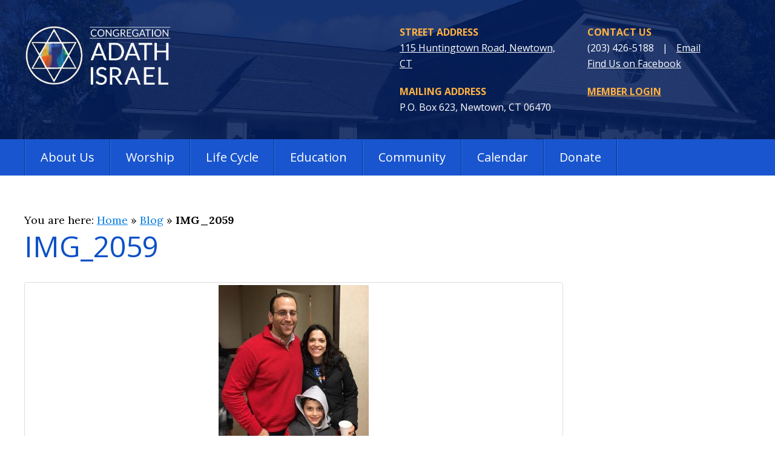

--- FILE ---
content_type: text/html; charset=UTF-8
request_url: https://www.congadathisrael.org/img_2059-2/
body_size: 59390
content:
<!DOCTYPE html>
<!--[if IEMobile 7 ]> <html dir="ltr" lang="en-US" xmlns:fb="https://www.facebook.com/2008/fbml" xmlns:addthis="https://www.addthis.com/help/api-spec"  prefix="og: https://ogp.me/ns#"class="no-js iem7"> <![endif]-->
<!--[if lt IE 7 ]> <html dir="ltr" lang="en-US" xmlns:fb="https://www.facebook.com/2008/fbml" xmlns:addthis="https://www.addthis.com/help/api-spec"  prefix="og: https://ogp.me/ns#" class="no-js ie6"> <![endif]-->
<!--[if IE 7 ]>    <html dir="ltr" lang="en-US" xmlns:fb="https://www.facebook.com/2008/fbml" xmlns:addthis="https://www.addthis.com/help/api-spec"  prefix="og: https://ogp.me/ns#" class="no-js ie7"> <![endif]-->
<!--[if IE 8 ]>    <html dir="ltr" lang="en-US" xmlns:fb="https://www.facebook.com/2008/fbml" xmlns:addthis="https://www.addthis.com/help/api-spec"  prefix="og: https://ogp.me/ns#" class="no-js ie8"> <![endif]-->
<!--[if (gte IE 9)|(gt IEMobile 7)|!(IEMobile)|!(IE)]><!--><html dir="ltr" lang="en-US" xmlns:fb="https://www.facebook.com/2008/fbml" xmlns:addthis="https://www.addthis.com/help/api-spec"  prefix="og: https://ogp.me/ns#" class="no-js"><!--<![endif]-->

<head>

    <meta charset="utf-8">
    
    <meta name="viewport" content="width=device-width, initial-scale=1.0">
    <meta name="description" content="">
    <meta name="author" content="">

	<!-- Open graph tags -->
        <meta property="og:title" content="IMG_2059" />
	<meta property="og:description" content="" />
    <meta property="og:url" content="https://www.congadathisrael.org/img_2059-2/" />
    <meta property="og:image:url" content="" />
    <meta property="og:image:type" content="image/jpeg" />
	<meta property="og:image:width" content="1500" />
	<meta property="og:image:height" content="788" />
    
	<!-- CSS -->
    <link type="text/css" href="https://www.congadathisrael.org/wp-content/themes/adathisrael/css/bootstrap.min.css" rel="stylesheet">
    <link type="text/css" href="https://www.congadathisrael.org/wp-content/themes/adathisrael/style.css" rel="stylesheet" media="screen">
    <link type="text/css" href="https://www.congadathisrael.org/wp-content/themes/adathisrael/navigation.css" rel="stylesheet" media="screen">

    <!-- HTML5 shim, for IE6-8 support of HTML5 elements -->
    <!--[if lt IE 9]><script src="http://html5shim.googlecode.com/svn/trunk/html5.js"></script><![endif]-->

    <!-- Favicon and touch icons -->
    <link rel="apple-touch-icon-precomposed" sizes="144x144" href="https://www.congadathisrael.org/wp-content/themes/adathisrael/icons/apple-touch-icon-144-precomposed.png">
    <link rel="apple-touch-icon-precomposed" sizes="114x114" href="https://www.congadathisrael.org/wp-content/themes/adathisrael/icons/apple-touch-icon-114-precomposed.png">
	<link rel="apple-touch-icon-precomposed" sizes="72x72" href="https://www.congadathisrael.org/wp-content/themes/adathisrael/icons/apple-touch-icon-72-precomposed.png">
	<link rel="apple-touch-icon-precomposed" href="https://www.congadathisrael.org/wp-content/themes/adathisrael/icons/apple-touch-icon-57-precomposed.png">
	<link rel="shortcut icon" href="https://www.congadathisrael.org/wp-content/themes/adathisrael/icons/favicon.png">
    
    <!-- Google Fonts -->
    <link href="https://fonts.googleapis.com/css?family=Lora:400,400i,700,700i|Open+Sans:300,300i,400,400i,600,600i,700,700i,800,800i" rel="stylesheet">
    
	<!-- Global site tag (gtag.js) - Google Analytics -->
	<script async src="https://www.googletagmanager.com/gtag/js?id=UA-124638369-1"></script>
	<script>
	  window.dataLayer = window.dataLayer || [];
	  function gtag(){dataLayer.push(arguments);}
	  gtag('js', new Date());

	  gtag('config', 'UA-124638369-1');
	</script>    
    
    <!-- Feeds -->
    <link rel="pingback" href="https://www.congadathisrael.org/xmlrpc.php" />
    <link rel="alternate" type="application/rss+xml" title="Congregation Adath Israel" href="https://www.congadathisrael.org/feed/" />
    <link rel="alternate" type="application/atom+xml" title="Congregation Adath Israel" href="https://www.congadathisrael.org/feed/atom/" />

	<!-- Wordpress head functions -->    
        	<style>img:is([sizes="auto" i], [sizes^="auto," i]) { contain-intrinsic-size: 3000px 1500px }</style>
	
		<!-- All in One SEO 4.9.0 - aioseo.com -->
		<title>IMG_2059 | Congregation Adath Israel</title>
	<meta name="robots" content="max-image-preview:large" />
	<meta name="author" content="Susan Rubin"/>
	<link rel="canonical" href="https://www.congadathisrael.org/img_2059-2/" />
	<meta name="generator" content="All in One SEO (AIOSEO) 4.9.0" />
		<meta property="og:locale" content="en_US" />
		<meta property="og:site_name" content="Congregation Adath Israel |" />
		<meta property="og:type" content="article" />
		<meta property="og:title" content="IMG_2059 | Congregation Adath Israel" />
		<meta property="og:url" content="https://www.congadathisrael.org/img_2059-2/" />
		<meta property="article:published_time" content="2018-08-14T00:37:59+00:00" />
		<meta property="article:modified_time" content="2018-08-14T00:37:59+00:00" />
		<meta name="twitter:card" content="summary" />
		<meta name="twitter:title" content="IMG_2059 | Congregation Adath Israel" />
		<script type="application/ld+json" class="aioseo-schema">
			{"@context":"https:\/\/schema.org","@graph":[{"@type":"BreadcrumbList","@id":"https:\/\/www.congadathisrael.org\/img_2059-2\/#breadcrumblist","itemListElement":[{"@type":"ListItem","@id":"https:\/\/www.congadathisrael.org#listItem","position":1,"name":"Home","item":"https:\/\/www.congadathisrael.org","nextItem":{"@type":"ListItem","@id":"https:\/\/www.congadathisrael.org\/img_2059-2\/#listItem","name":"IMG_2059"}},{"@type":"ListItem","@id":"https:\/\/www.congadathisrael.org\/img_2059-2\/#listItem","position":2,"name":"IMG_2059","previousItem":{"@type":"ListItem","@id":"https:\/\/www.congadathisrael.org#listItem","name":"Home"}}]},{"@type":"ItemPage","@id":"https:\/\/www.congadathisrael.org\/img_2059-2\/#itempage","url":"https:\/\/www.congadathisrael.org\/img_2059-2\/","name":"IMG_2059 | Congregation Adath Israel","inLanguage":"en-US","isPartOf":{"@id":"https:\/\/www.congadathisrael.org\/#website"},"breadcrumb":{"@id":"https:\/\/www.congadathisrael.org\/img_2059-2\/#breadcrumblist"},"author":{"@id":"https:\/\/www.congadathisrael.org\/author\/srubin\/#author"},"creator":{"@id":"https:\/\/www.congadathisrael.org\/author\/srubin\/#author"},"datePublished":"2018-08-13T20:37:59-04:00","dateModified":"2018-08-13T20:37:59-04:00"},{"@type":"Organization","@id":"https:\/\/www.congadathisrael.org\/#organization","name":"Congregation Adath Israel","url":"https:\/\/www.congadathisrael.org\/"},{"@type":"Person","@id":"https:\/\/www.congadathisrael.org\/author\/srubin\/#author","url":"https:\/\/www.congadathisrael.org\/author\/srubin\/","name":"Susan Rubin","image":{"@type":"ImageObject","@id":"https:\/\/www.congadathisrael.org\/img_2059-2\/#authorImage","url":"https:\/\/secure.gravatar.com\/avatar\/4b78acafe322ceeced1c63bfbbfe7215d9b66a24d239f66805264e79fecd6583?s=96&d=mm&r=g","width":96,"height":96,"caption":"Susan Rubin"}},{"@type":"WebSite","@id":"https:\/\/www.congadathisrael.org\/#website","url":"https:\/\/www.congadathisrael.org\/","name":"Congregation Adath Israel","inLanguage":"en-US","publisher":{"@id":"https:\/\/www.congadathisrael.org\/#organization"}}]}
		</script>
		<!-- All in One SEO -->

<link rel='dns-prefetch' href='//s7.addthis.com' />
<script type="text/javascript">
/* <![CDATA[ */
window._wpemojiSettings = {"baseUrl":"https:\/\/s.w.org\/images\/core\/emoji\/16.0.1\/72x72\/","ext":".png","svgUrl":"https:\/\/s.w.org\/images\/core\/emoji\/16.0.1\/svg\/","svgExt":".svg","source":{"concatemoji":"https:\/\/www.congadathisrael.org\/wp-includes\/js\/wp-emoji-release.min.js?ver=6.8.3"}};
/*! This file is auto-generated */
!function(s,n){var o,i,e;function c(e){try{var t={supportTests:e,timestamp:(new Date).valueOf()};sessionStorage.setItem(o,JSON.stringify(t))}catch(e){}}function p(e,t,n){e.clearRect(0,0,e.canvas.width,e.canvas.height),e.fillText(t,0,0);var t=new Uint32Array(e.getImageData(0,0,e.canvas.width,e.canvas.height).data),a=(e.clearRect(0,0,e.canvas.width,e.canvas.height),e.fillText(n,0,0),new Uint32Array(e.getImageData(0,0,e.canvas.width,e.canvas.height).data));return t.every(function(e,t){return e===a[t]})}function u(e,t){e.clearRect(0,0,e.canvas.width,e.canvas.height),e.fillText(t,0,0);for(var n=e.getImageData(16,16,1,1),a=0;a<n.data.length;a++)if(0!==n.data[a])return!1;return!0}function f(e,t,n,a){switch(t){case"flag":return n(e,"\ud83c\udff3\ufe0f\u200d\u26a7\ufe0f","\ud83c\udff3\ufe0f\u200b\u26a7\ufe0f")?!1:!n(e,"\ud83c\udde8\ud83c\uddf6","\ud83c\udde8\u200b\ud83c\uddf6")&&!n(e,"\ud83c\udff4\udb40\udc67\udb40\udc62\udb40\udc65\udb40\udc6e\udb40\udc67\udb40\udc7f","\ud83c\udff4\u200b\udb40\udc67\u200b\udb40\udc62\u200b\udb40\udc65\u200b\udb40\udc6e\u200b\udb40\udc67\u200b\udb40\udc7f");case"emoji":return!a(e,"\ud83e\udedf")}return!1}function g(e,t,n,a){var r="undefined"!=typeof WorkerGlobalScope&&self instanceof WorkerGlobalScope?new OffscreenCanvas(300,150):s.createElement("canvas"),o=r.getContext("2d",{willReadFrequently:!0}),i=(o.textBaseline="top",o.font="600 32px Arial",{});return e.forEach(function(e){i[e]=t(o,e,n,a)}),i}function t(e){var t=s.createElement("script");t.src=e,t.defer=!0,s.head.appendChild(t)}"undefined"!=typeof Promise&&(o="wpEmojiSettingsSupports",i=["flag","emoji"],n.supports={everything:!0,everythingExceptFlag:!0},e=new Promise(function(e){s.addEventListener("DOMContentLoaded",e,{once:!0})}),new Promise(function(t){var n=function(){try{var e=JSON.parse(sessionStorage.getItem(o));if("object"==typeof e&&"number"==typeof e.timestamp&&(new Date).valueOf()<e.timestamp+604800&&"object"==typeof e.supportTests)return e.supportTests}catch(e){}return null}();if(!n){if("undefined"!=typeof Worker&&"undefined"!=typeof OffscreenCanvas&&"undefined"!=typeof URL&&URL.createObjectURL&&"undefined"!=typeof Blob)try{var e="postMessage("+g.toString()+"("+[JSON.stringify(i),f.toString(),p.toString(),u.toString()].join(",")+"));",a=new Blob([e],{type:"text/javascript"}),r=new Worker(URL.createObjectURL(a),{name:"wpTestEmojiSupports"});return void(r.onmessage=function(e){c(n=e.data),r.terminate(),t(n)})}catch(e){}c(n=g(i,f,p,u))}t(n)}).then(function(e){for(var t in e)n.supports[t]=e[t],n.supports.everything=n.supports.everything&&n.supports[t],"flag"!==t&&(n.supports.everythingExceptFlag=n.supports.everythingExceptFlag&&n.supports[t]);n.supports.everythingExceptFlag=n.supports.everythingExceptFlag&&!n.supports.flag,n.DOMReady=!1,n.readyCallback=function(){n.DOMReady=!0}}).then(function(){return e}).then(function(){var e;n.supports.everything||(n.readyCallback(),(e=n.source||{}).concatemoji?t(e.concatemoji):e.wpemoji&&e.twemoji&&(t(e.twemoji),t(e.wpemoji)))}))}((window,document),window._wpemojiSettings);
/* ]]> */
</script>
<style id='wp-emoji-styles-inline-css' type='text/css'>

	img.wp-smiley, img.emoji {
		display: inline !important;
		border: none !important;
		box-shadow: none !important;
		height: 1em !important;
		width: 1em !important;
		margin: 0 0.07em !important;
		vertical-align: -0.1em !important;
		background: none !important;
		padding: 0 !important;
	}
</style>
<link rel='stylesheet' id='wp-block-library-css' href='https://www.congadathisrael.org/wp-includes/css/dist/block-library/style.min.css?ver=6.8.3' type='text/css' media='all' />
<style id='classic-theme-styles-inline-css' type='text/css'>
/*! This file is auto-generated */
.wp-block-button__link{color:#fff;background-color:#32373c;border-radius:9999px;box-shadow:none;text-decoration:none;padding:calc(.667em + 2px) calc(1.333em + 2px);font-size:1.125em}.wp-block-file__button{background:#32373c;color:#fff;text-decoration:none}
</style>
<link rel='stylesheet' id='aioseo/css/src/vue/standalone/blocks/table-of-contents/global.scss-css' href='https://www.congadathisrael.org/wp-content/plugins/all-in-one-seo-pack/dist/Lite/assets/css/table-of-contents/global.e90f6d47.css?ver=4.9.0' type='text/css' media='all' />
<link rel='stylesheet' id='wp-components-css' href='https://www.congadathisrael.org/wp-includes/css/dist/components/style.min.css?ver=6.8.3' type='text/css' media='all' />
<link rel='stylesheet' id='wp-preferences-css' href='https://www.congadathisrael.org/wp-includes/css/dist/preferences/style.min.css?ver=6.8.3' type='text/css' media='all' />
<link rel='stylesheet' id='wp-block-editor-css' href='https://www.congadathisrael.org/wp-includes/css/dist/block-editor/style.min.css?ver=6.8.3' type='text/css' media='all' />
<link rel='stylesheet' id='popup-maker-block-library-style-css' href='https://www.congadathisrael.org/wp-content/plugins/popup-maker/dist/packages/block-library-style.css?ver=dbea705cfafe089d65f1' type='text/css' media='all' />
<style id='global-styles-inline-css' type='text/css'>
:root{--wp--preset--aspect-ratio--square: 1;--wp--preset--aspect-ratio--4-3: 4/3;--wp--preset--aspect-ratio--3-4: 3/4;--wp--preset--aspect-ratio--3-2: 3/2;--wp--preset--aspect-ratio--2-3: 2/3;--wp--preset--aspect-ratio--16-9: 16/9;--wp--preset--aspect-ratio--9-16: 9/16;--wp--preset--color--black: #000000;--wp--preset--color--cyan-bluish-gray: #abb8c3;--wp--preset--color--white: #ffffff;--wp--preset--color--pale-pink: #f78da7;--wp--preset--color--vivid-red: #cf2e2e;--wp--preset--color--luminous-vivid-orange: #ff6900;--wp--preset--color--luminous-vivid-amber: #fcb900;--wp--preset--color--light-green-cyan: #7bdcb5;--wp--preset--color--vivid-green-cyan: #00d084;--wp--preset--color--pale-cyan-blue: #8ed1fc;--wp--preset--color--vivid-cyan-blue: #0693e3;--wp--preset--color--vivid-purple: #9b51e0;--wp--preset--gradient--vivid-cyan-blue-to-vivid-purple: linear-gradient(135deg,rgba(6,147,227,1) 0%,rgb(155,81,224) 100%);--wp--preset--gradient--light-green-cyan-to-vivid-green-cyan: linear-gradient(135deg,rgb(122,220,180) 0%,rgb(0,208,130) 100%);--wp--preset--gradient--luminous-vivid-amber-to-luminous-vivid-orange: linear-gradient(135deg,rgba(252,185,0,1) 0%,rgba(255,105,0,1) 100%);--wp--preset--gradient--luminous-vivid-orange-to-vivid-red: linear-gradient(135deg,rgba(255,105,0,1) 0%,rgb(207,46,46) 100%);--wp--preset--gradient--very-light-gray-to-cyan-bluish-gray: linear-gradient(135deg,rgb(238,238,238) 0%,rgb(169,184,195) 100%);--wp--preset--gradient--cool-to-warm-spectrum: linear-gradient(135deg,rgb(74,234,220) 0%,rgb(151,120,209) 20%,rgb(207,42,186) 40%,rgb(238,44,130) 60%,rgb(251,105,98) 80%,rgb(254,248,76) 100%);--wp--preset--gradient--blush-light-purple: linear-gradient(135deg,rgb(255,206,236) 0%,rgb(152,150,240) 100%);--wp--preset--gradient--blush-bordeaux: linear-gradient(135deg,rgb(254,205,165) 0%,rgb(254,45,45) 50%,rgb(107,0,62) 100%);--wp--preset--gradient--luminous-dusk: linear-gradient(135deg,rgb(255,203,112) 0%,rgb(199,81,192) 50%,rgb(65,88,208) 100%);--wp--preset--gradient--pale-ocean: linear-gradient(135deg,rgb(255,245,203) 0%,rgb(182,227,212) 50%,rgb(51,167,181) 100%);--wp--preset--gradient--electric-grass: linear-gradient(135deg,rgb(202,248,128) 0%,rgb(113,206,126) 100%);--wp--preset--gradient--midnight: linear-gradient(135deg,rgb(2,3,129) 0%,rgb(40,116,252) 100%);--wp--preset--font-size--small: 13px;--wp--preset--font-size--medium: 20px;--wp--preset--font-size--large: 36px;--wp--preset--font-size--x-large: 42px;--wp--preset--spacing--20: 0.44rem;--wp--preset--spacing--30: 0.67rem;--wp--preset--spacing--40: 1rem;--wp--preset--spacing--50: 1.5rem;--wp--preset--spacing--60: 2.25rem;--wp--preset--spacing--70: 3.38rem;--wp--preset--spacing--80: 5.06rem;--wp--preset--shadow--natural: 6px 6px 9px rgba(0, 0, 0, 0.2);--wp--preset--shadow--deep: 12px 12px 50px rgba(0, 0, 0, 0.4);--wp--preset--shadow--sharp: 6px 6px 0px rgba(0, 0, 0, 0.2);--wp--preset--shadow--outlined: 6px 6px 0px -3px rgba(255, 255, 255, 1), 6px 6px rgba(0, 0, 0, 1);--wp--preset--shadow--crisp: 6px 6px 0px rgba(0, 0, 0, 1);}:where(.is-layout-flex){gap: 0.5em;}:where(.is-layout-grid){gap: 0.5em;}body .is-layout-flex{display: flex;}.is-layout-flex{flex-wrap: wrap;align-items: center;}.is-layout-flex > :is(*, div){margin: 0;}body .is-layout-grid{display: grid;}.is-layout-grid > :is(*, div){margin: 0;}:where(.wp-block-columns.is-layout-flex){gap: 2em;}:where(.wp-block-columns.is-layout-grid){gap: 2em;}:where(.wp-block-post-template.is-layout-flex){gap: 1.25em;}:where(.wp-block-post-template.is-layout-grid){gap: 1.25em;}.has-black-color{color: var(--wp--preset--color--black) !important;}.has-cyan-bluish-gray-color{color: var(--wp--preset--color--cyan-bluish-gray) !important;}.has-white-color{color: var(--wp--preset--color--white) !important;}.has-pale-pink-color{color: var(--wp--preset--color--pale-pink) !important;}.has-vivid-red-color{color: var(--wp--preset--color--vivid-red) !important;}.has-luminous-vivid-orange-color{color: var(--wp--preset--color--luminous-vivid-orange) !important;}.has-luminous-vivid-amber-color{color: var(--wp--preset--color--luminous-vivid-amber) !important;}.has-light-green-cyan-color{color: var(--wp--preset--color--light-green-cyan) !important;}.has-vivid-green-cyan-color{color: var(--wp--preset--color--vivid-green-cyan) !important;}.has-pale-cyan-blue-color{color: var(--wp--preset--color--pale-cyan-blue) !important;}.has-vivid-cyan-blue-color{color: var(--wp--preset--color--vivid-cyan-blue) !important;}.has-vivid-purple-color{color: var(--wp--preset--color--vivid-purple) !important;}.has-black-background-color{background-color: var(--wp--preset--color--black) !important;}.has-cyan-bluish-gray-background-color{background-color: var(--wp--preset--color--cyan-bluish-gray) !important;}.has-white-background-color{background-color: var(--wp--preset--color--white) !important;}.has-pale-pink-background-color{background-color: var(--wp--preset--color--pale-pink) !important;}.has-vivid-red-background-color{background-color: var(--wp--preset--color--vivid-red) !important;}.has-luminous-vivid-orange-background-color{background-color: var(--wp--preset--color--luminous-vivid-orange) !important;}.has-luminous-vivid-amber-background-color{background-color: var(--wp--preset--color--luminous-vivid-amber) !important;}.has-light-green-cyan-background-color{background-color: var(--wp--preset--color--light-green-cyan) !important;}.has-vivid-green-cyan-background-color{background-color: var(--wp--preset--color--vivid-green-cyan) !important;}.has-pale-cyan-blue-background-color{background-color: var(--wp--preset--color--pale-cyan-blue) !important;}.has-vivid-cyan-blue-background-color{background-color: var(--wp--preset--color--vivid-cyan-blue) !important;}.has-vivid-purple-background-color{background-color: var(--wp--preset--color--vivid-purple) !important;}.has-black-border-color{border-color: var(--wp--preset--color--black) !important;}.has-cyan-bluish-gray-border-color{border-color: var(--wp--preset--color--cyan-bluish-gray) !important;}.has-white-border-color{border-color: var(--wp--preset--color--white) !important;}.has-pale-pink-border-color{border-color: var(--wp--preset--color--pale-pink) !important;}.has-vivid-red-border-color{border-color: var(--wp--preset--color--vivid-red) !important;}.has-luminous-vivid-orange-border-color{border-color: var(--wp--preset--color--luminous-vivid-orange) !important;}.has-luminous-vivid-amber-border-color{border-color: var(--wp--preset--color--luminous-vivid-amber) !important;}.has-light-green-cyan-border-color{border-color: var(--wp--preset--color--light-green-cyan) !important;}.has-vivid-green-cyan-border-color{border-color: var(--wp--preset--color--vivid-green-cyan) !important;}.has-pale-cyan-blue-border-color{border-color: var(--wp--preset--color--pale-cyan-blue) !important;}.has-vivid-cyan-blue-border-color{border-color: var(--wp--preset--color--vivid-cyan-blue) !important;}.has-vivid-purple-border-color{border-color: var(--wp--preset--color--vivid-purple) !important;}.has-vivid-cyan-blue-to-vivid-purple-gradient-background{background: var(--wp--preset--gradient--vivid-cyan-blue-to-vivid-purple) !important;}.has-light-green-cyan-to-vivid-green-cyan-gradient-background{background: var(--wp--preset--gradient--light-green-cyan-to-vivid-green-cyan) !important;}.has-luminous-vivid-amber-to-luminous-vivid-orange-gradient-background{background: var(--wp--preset--gradient--luminous-vivid-amber-to-luminous-vivid-orange) !important;}.has-luminous-vivid-orange-to-vivid-red-gradient-background{background: var(--wp--preset--gradient--luminous-vivid-orange-to-vivid-red) !important;}.has-very-light-gray-to-cyan-bluish-gray-gradient-background{background: var(--wp--preset--gradient--very-light-gray-to-cyan-bluish-gray) !important;}.has-cool-to-warm-spectrum-gradient-background{background: var(--wp--preset--gradient--cool-to-warm-spectrum) !important;}.has-blush-light-purple-gradient-background{background: var(--wp--preset--gradient--blush-light-purple) !important;}.has-blush-bordeaux-gradient-background{background: var(--wp--preset--gradient--blush-bordeaux) !important;}.has-luminous-dusk-gradient-background{background: var(--wp--preset--gradient--luminous-dusk) !important;}.has-pale-ocean-gradient-background{background: var(--wp--preset--gradient--pale-ocean) !important;}.has-electric-grass-gradient-background{background: var(--wp--preset--gradient--electric-grass) !important;}.has-midnight-gradient-background{background: var(--wp--preset--gradient--midnight) !important;}.has-small-font-size{font-size: var(--wp--preset--font-size--small) !important;}.has-medium-font-size{font-size: var(--wp--preset--font-size--medium) !important;}.has-large-font-size{font-size: var(--wp--preset--font-size--large) !important;}.has-x-large-font-size{font-size: var(--wp--preset--font-size--x-large) !important;}
:where(.wp-block-post-template.is-layout-flex){gap: 1.25em;}:where(.wp-block-post-template.is-layout-grid){gap: 1.25em;}
:where(.wp-block-columns.is-layout-flex){gap: 2em;}:where(.wp-block-columns.is-layout-grid){gap: 2em;}
:root :where(.wp-block-pullquote){font-size: 1.5em;line-height: 1.6;}
</style>
<link rel='stylesheet' id='events-manager-css' href='https://www.congadathisrael.org/wp-content/plugins/events-manager/includes/css/events-manager.min.css?ver=7.2.2.1' type='text/css' media='all' />
<link rel='stylesheet' id='rs-plugin-settings-css' href='https://www.congadathisrael.org/wp-content/plugins/revslider/public/assets/css/settings.css?ver=5.4.7.1' type='text/css' media='all' />
<style id='rs-plugin-settings-inline-css' type='text/css'>
#rs-demo-id {}
</style>
<link rel='stylesheet' id='cff-css' href='https://www.congadathisrael.org/wp-content/plugins/custom-facebook-feed-pro/assets/css/cff-style.css?ver=4.1.1' type='text/css' media='all' />
<link rel='stylesheet' id='wp-members-css' href='https://www.congadathisrael.org/wp-content/plugins/wp-members/assets/css/forms/generic-no-float.min.css?ver=3.5.4.3' type='text/css' media='all' />
<link rel='stylesheet' id='fancybox-css' href='https://www.congadathisrael.org/wp-content/plugins/easy-fancybox/fancybox/1.5.4/jquery.fancybox.min.css?ver=6.8.3' type='text/css' media='screen' />
<style id='fancybox-inline-css' type='text/css'>
#fancybox-outer{background:#ffffff}#fancybox-content{background:#ffffff;border-color:#ffffff;color:#000000;}#fancybox-title,#fancybox-title-float-main{color:#fff}
</style>
<link rel='stylesheet' id='wp-pagenavi-css' href='https://www.congadathisrael.org/wp-content/plugins/wp-pagenavi/pagenavi-css.css?ver=2.70' type='text/css' media='all' />
<link rel='stylesheet' id='addthis_all_pages-css' href='https://www.congadathisrael.org/wp-content/plugins/addthis/frontend/build/addthis_wordpress_public.min.css?ver=6.8.3' type='text/css' media='all' />
<script type="text/javascript" src="https://www.congadathisrael.org/wp-includes/js/jquery/jquery.min.js?ver=3.7.1" id="jquery-core-js"></script>
<script type="text/javascript" src="https://www.congadathisrael.org/wp-includes/js/jquery/jquery-migrate.min.js?ver=3.4.1" id="jquery-migrate-js"></script>
<script type="text/javascript" src="https://www.congadathisrael.org/wp-includes/js/jquery/ui/core.min.js?ver=1.13.3" id="jquery-ui-core-js"></script>
<script type="text/javascript" src="https://www.congadathisrael.org/wp-includes/js/jquery/ui/mouse.min.js?ver=1.13.3" id="jquery-ui-mouse-js"></script>
<script type="text/javascript" src="https://www.congadathisrael.org/wp-includes/js/jquery/ui/sortable.min.js?ver=1.13.3" id="jquery-ui-sortable-js"></script>
<script type="text/javascript" src="https://www.congadathisrael.org/wp-includes/js/jquery/ui/datepicker.min.js?ver=1.13.3" id="jquery-ui-datepicker-js"></script>
<script type="text/javascript" id="jquery-ui-datepicker-js-after">
/* <![CDATA[ */
jQuery(function(jQuery){jQuery.datepicker.setDefaults({"closeText":"Close","currentText":"Today","monthNames":["January","February","March","April","May","June","July","August","September","October","November","December"],"monthNamesShort":["Jan","Feb","Mar","Apr","May","Jun","Jul","Aug","Sep","Oct","Nov","Dec"],"nextText":"Next","prevText":"Previous","dayNames":["Sunday","Monday","Tuesday","Wednesday","Thursday","Friday","Saturday"],"dayNamesShort":["Sun","Mon","Tue","Wed","Thu","Fri","Sat"],"dayNamesMin":["S","M","T","W","T","F","S"],"dateFormat":"MM d, yy","firstDay":0,"isRTL":false});});
/* ]]> */
</script>
<script type="text/javascript" src="https://www.congadathisrael.org/wp-includes/js/jquery/ui/resizable.min.js?ver=1.13.3" id="jquery-ui-resizable-js"></script>
<script type="text/javascript" src="https://www.congadathisrael.org/wp-includes/js/jquery/ui/draggable.min.js?ver=1.13.3" id="jquery-ui-draggable-js"></script>
<script type="text/javascript" src="https://www.congadathisrael.org/wp-includes/js/jquery/ui/controlgroup.min.js?ver=1.13.3" id="jquery-ui-controlgroup-js"></script>
<script type="text/javascript" src="https://www.congadathisrael.org/wp-includes/js/jquery/ui/checkboxradio.min.js?ver=1.13.3" id="jquery-ui-checkboxradio-js"></script>
<script type="text/javascript" src="https://www.congadathisrael.org/wp-includes/js/jquery/ui/button.min.js?ver=1.13.3" id="jquery-ui-button-js"></script>
<script type="text/javascript" src="https://www.congadathisrael.org/wp-includes/js/jquery/ui/dialog.min.js?ver=1.13.3" id="jquery-ui-dialog-js"></script>
<script type="text/javascript" id="events-manager-js-extra">
/* <![CDATA[ */
var EM = {"ajaxurl":"https:\/\/www.congadathisrael.org\/wp-admin\/admin-ajax.php","locationajaxurl":"https:\/\/www.congadathisrael.org\/wp-admin\/admin-ajax.php?action=locations_search","firstDay":"0","locale":"en","dateFormat":"yy-mm-dd","ui_css":"https:\/\/www.congadathisrael.org\/wp-content\/plugins\/events-manager\/includes\/css\/jquery-ui\/build.min.css","show24hours":"0","is_ssl":"1","autocomplete_limit":"10","calendar":{"breakpoints":{"small":560,"medium":908,"large":false}},"phone":"","datepicker":{"format":"m\/d\/Y"},"search":{"breakpoints":{"small":650,"medium":850,"full":false}},"url":"https:\/\/www.congadathisrael.org\/wp-content\/plugins\/events-manager","assets":{"input.em-uploader":{"js":{"em-uploader":{"url":"https:\/\/www.congadathisrael.org\/wp-content\/plugins\/events-manager\/includes\/js\/em-uploader.js?v=7.2.2.1","event":"em_uploader_ready"}}},".em-event-editor":{"js":{"event-editor":{"url":"https:\/\/www.congadathisrael.org\/wp-content\/plugins\/events-manager\/includes\/js\/events-manager-event-editor.js?v=7.2.2.1","event":"em_event_editor_ready"}},"css":{"event-editor":"https:\/\/www.congadathisrael.org\/wp-content\/plugins\/events-manager\/includes\/css\/events-manager-event-editor.min.css?v=7.2.2.1"}},".em-recurrence-sets, .em-timezone":{"js":{"luxon":{"url":"luxon\/luxon.js?v=7.2.2.1","event":"em_luxon_ready"}}},".em-booking-form, #em-booking-form, .em-booking-recurring, .em-event-booking-form":{"js":{"em-bookings":{"url":"https:\/\/www.congadathisrael.org\/wp-content\/plugins\/events-manager\/includes\/js\/bookingsform.js?v=7.2.2.1","event":"em_booking_form_js_loaded"}}},"#em-opt-archetypes":{"js":{"archetypes":"https:\/\/www.congadathisrael.org\/wp-content\/plugins\/events-manager\/includes\/js\/admin-archetype-editor.js?v=7.2.2.1","archetypes_ms":"https:\/\/www.congadathisrael.org\/wp-content\/plugins\/events-manager\/includes\/js\/admin-archetypes.js?v=7.2.2.1","qs":"qs\/qs.js?v=7.2.2.1"}}},"cached":"","bookingInProgress":"Please wait while the booking is being submitted.","tickets_save":"Save Ticket","bookingajaxurl":"https:\/\/www.congadathisrael.org\/wp-admin\/admin-ajax.php","bookings_export_save":"Export Bookings","bookings_settings_save":"Save Settings","booking_delete":"Are you sure you want to delete?","booking_offset":"30","bookings":{"submit_button":{"text":{"default":"RSVP Now","free":"RSVP Now","payment":"RSVP Now","processing":"Processing ..."}},"update_listener":""},"bb_full":"Sold Out","bb_book":"Book Now","bb_booking":"Booking...","bb_booked":"Booking Submitted","bb_error":"Booking Error. Try again?","bb_cancel":"Cancel","bb_canceling":"Canceling...","bb_cancelled":"Cancelled","bb_cancel_error":"Cancellation Error. Try again?","txt_search":"Search","txt_searching":"Searching...","txt_loading":"Loading..."};
/* ]]> */
</script>
<script type="text/javascript" src="https://www.congadathisrael.org/wp-content/plugins/events-manager/includes/js/events-manager.js?ver=7.2.2.1" id="events-manager-js"></script>
<script type="text/javascript" src="https://www.congadathisrael.org/wp-content/plugins/revslider/public/assets/js/jquery.themepunch.tools.min.js?ver=5.4.7.1" id="tp-tools-js"></script>
<script type="text/javascript" src="https://www.congadathisrael.org/wp-content/plugins/revslider/public/assets/js/jquery.themepunch.revolution.min.js?ver=5.4.7.1" id="revmin-js"></script>
<script type="text/javascript" src="https://s7.addthis.com/js/300/addthis_widget.js?ver=6.8.3#pubid=wp-515206ef355b2d0db469b1e91c7f48a9" id="addthis_widget-js"></script>
<link rel="https://api.w.org/" href="https://www.congadathisrael.org/wp-json/" /><link rel="alternate" title="JSON" type="application/json" href="https://www.congadathisrael.org/wp-json/wp/v2/media/863" /><link rel="EditURI" type="application/rsd+xml" title="RSD" href="https://www.congadathisrael.org/xmlrpc.php?rsd" />
<link rel='shortlink' href='https://www.congadathisrael.org/?p=863' />
<link rel="alternate" title="oEmbed (JSON)" type="application/json+oembed" href="https://www.congadathisrael.org/wp-json/oembed/1.0/embed?url=https%3A%2F%2Fwww.congadathisrael.org%2Fimg_2059-2%2F" />
<link rel="alternate" title="oEmbed (XML)" type="text/xml+oembed" href="https://www.congadathisrael.org/wp-json/oembed/1.0/embed?url=https%3A%2F%2Fwww.congadathisrael.org%2Fimg_2059-2%2F&#038;format=xml" />
<!-- Custom Facebook Feed JS vars -->
<script type="text/javascript">
var cffsiteurl = "https://www.congadathisrael.org/wp-content/plugins";
var cffajaxurl = "https://www.congadathisrael.org/wp-admin/admin-ajax.php";


var cfflinkhashtags = "false";
</script>
<meta name="generator" content="Powered by Slider Revolution 5.4.7.1 - responsive, Mobile-Friendly Slider Plugin for WordPress with comfortable drag and drop interface." />
<script data-cfasync="false" type="text/javascript">if (window.addthis_product === undefined) { window.addthis_product = "wpp"; } if (window.wp_product_version === undefined) { window.wp_product_version = "wpp-6.2.7"; } if (window.addthis_share === undefined) { window.addthis_share = {}; } if (window.addthis_config === undefined) { window.addthis_config = {"data_track_clickback":true,"ignore_server_config":true,"ui_atversion":300}; } if (window.addthis_layers === undefined) { window.addthis_layers = {}; } if (window.addthis_layers_tools === undefined) { window.addthis_layers_tools = [{"responsiveshare":{"numPreferredServices":3,"counts":"none","size":"32px","style":"responsive","shareCountThreshold":0,"elements":".addthis_inline_share_toolbox_o9sa,.at-above-post-page","id":"responsiveshare"}}]; } else { window.addthis_layers_tools.push({"responsiveshare":{"numPreferredServices":3,"counts":"none","size":"32px","style":"responsive","shareCountThreshold":0,"elements":".addthis_inline_share_toolbox_o9sa,.at-above-post-page","id":"responsiveshare"}});  } if (window.addthis_plugin_info === undefined) { window.addthis_plugin_info = {"info_status":"enabled","cms_name":"WordPress","plugin_name":"Share Buttons by AddThis","plugin_version":"6.2.7","plugin_mode":"WordPress","anonymous_profile_id":"wp-515206ef355b2d0db469b1e91c7f48a9","page_info":{"template":"posts","post_type":"attachment"},"sharing_enabled_on_post_via_metabox":false}; } 
                    (function() {
                      var first_load_interval_id = setInterval(function () {
                        if (typeof window.addthis !== 'undefined') {
                          window.clearInterval(first_load_interval_id);
                          if (typeof window.addthis_layers !== 'undefined' && Object.getOwnPropertyNames(window.addthis_layers).length > 0) {
                            window.addthis.layers(window.addthis_layers);
                          }
                          if (Array.isArray(window.addthis_layers_tools)) {
                            for (i = 0; i < window.addthis_layers_tools.length; i++) {
                              window.addthis.layers(window.addthis_layers_tools[i]);
                            }
                          }
                        }
                     },1000)
                    }());
                </script><script type="text/javascript">function setREVStartSize(e){									
						try{ e.c=jQuery(e.c);var i=jQuery(window).width(),t=9999,r=0,n=0,l=0,f=0,s=0,h=0;
							if(e.responsiveLevels&&(jQuery.each(e.responsiveLevels,function(e,f){f>i&&(t=r=f,l=e),i>f&&f>r&&(r=f,n=e)}),t>r&&(l=n)),f=e.gridheight[l]||e.gridheight[0]||e.gridheight,s=e.gridwidth[l]||e.gridwidth[0]||e.gridwidth,h=i/s,h=h>1?1:h,f=Math.round(h*f),"fullscreen"==e.sliderLayout){var u=(e.c.width(),jQuery(window).height());if(void 0!=e.fullScreenOffsetContainer){var c=e.fullScreenOffsetContainer.split(",");if (c) jQuery.each(c,function(e,i){u=jQuery(i).length>0?u-jQuery(i).outerHeight(!0):u}),e.fullScreenOffset.split("%").length>1&&void 0!=e.fullScreenOffset&&e.fullScreenOffset.length>0?u-=jQuery(window).height()*parseInt(e.fullScreenOffset,0)/100:void 0!=e.fullScreenOffset&&e.fullScreenOffset.length>0&&(u-=parseInt(e.fullScreenOffset,0))}f=u}else void 0!=e.minHeight&&f<e.minHeight&&(f=e.minHeight);e.c.closest(".rev_slider_wrapper").css({height:f})					
						}catch(d){console.log("Failure at Presize of Slider:"+d)}						
					};</script>

</head>

<body>

	<!-- Header -->
    <header class="wrap header">
    	<div class="container">
        	<div class="row">
		<!--	<div class="col-lg-3 col-lg-offset-0 col-md-3 col-md-offset-0 col-sm-6 col-sm-offset-3 col-xs-8 col-xs-offset-2">
					<a href="https://www.congadathisrael.org" title="Return to the homepage"><img class="img-responsive" alt="Congregation Adath Israel" src="https://www.congadathisrael.org/wp-content/themes/adathisrael/images/logo.png" /></a>
				</div>
		-->
		<div style="margin-top:20px;" class="col-lg-3 col-lg-offset-0 col-md-3 col-md-offset-0 col-sm-6 col-sm-offset-3 col-xs-8 col-xs-offset-2">
		  <a href="https://www.congadathisrael.org" title="Return to the homepage"><img class="img-responsive" alt="Congregation Adath Israel" src="https://www.congadathisrael.org/wp-content/themes/adathisrael/images/logo.png" /></a>
		</div>
		<div class="col-lg-6 col-lg-offset-3 col-md-6 col-md-offset-3 col-sm-12 col-sm-offset-0 col-xs-12 col-xs-offset-0">
		  <div class="row no-padding-both header-top">
		    <div class="col-lg-6 col-md-6 col-sm-12 col-xs-12">
		      <p><strong>Street Address</strong><br />
			<a href="https://www.congadathisrael.org/map-directions/">115 Huntingtown Road, Newtown, CT</a></p>
		      
		      <p><strong>Mailing Address</strong><br />
			P.O. Box 623, Newtown, CT 06470</p>
		    </div>
		    <div class="col-lg-6 col-md-6 col-sm-12 col-xs-12">
		      <p><strong>Contact Us</strong><br />
			(203) 426-5188 <span>|</span> <a href="mailto:office@congadathisrael.org">Email</a><br />
			<a href="https://www.facebook.com/congadathisraelnewtown" target="_blank">Find Us on Facebook</a></p>
		      
		      <p><strong><a href="https://www.congadathisrael.org/member-login/">Member Login</a></strong></p>
		    </div>
		  </div>
		</div>
            </div>
        </div>
    </header>

	<!-- Emergency Announcement -->
	
    <!-- Main menu -->
	<nav class="container-fluid main-nav">
    	<div class="container">
        	<div class="row">
                <div class="col-lg-12 col-md-12 col-sm-12 col-xs-12 navbar navbar-default">
                    <div class="navbar-header">
                        <button type="button" class="navbar-toggle collapsed" data-toggle="collapse" data-target="#navbar-collapse-1" aria-expanded="false">
                            <span class="sr-only">Toggle navigation</span>
                            <span class="icon-bar"></span>
                            <span class="icon-bar"></span>
                            <span class="icon-bar"></span>
                        </button>
                        <a class="navbar-brand" href="#">Main Menu</a>
                    </div>
                    
                    <div id="navbar-collapse-1" class="collapse navbar-collapse"><ul id="main-menu" class="nav navbar-nav"><li id="menu-item-89" class="menu-item menu-item-type-post_type menu-item-object-page menu-item-has-children menu-item-89"><a href="https://www.congadathisrael.org/about-us/">About Us</a>
<ul class="sub-menu">
	<li id="menu-item-90" class="menu-item menu-item-type-post_type menu-item-object-page menu-item-90"><a href="https://www.congadathisrael.org/about-us/our-mission/">Our Mission</a></li>
	<li id="menu-item-91" class="menu-item menu-item-type-post_type menu-item-object-page menu-item-91"><a href="https://www.congadathisrael.org/about-us/history/">History</a></li>
	<li id="menu-item-92" class="menu-item menu-item-type-post_type menu-item-object-page menu-item-92"><a href="https://www.congadathisrael.org/about-us/clergy-staff/">Clergy &#038; Staff</a></li>
	<li id="menu-item-93" class="menu-item menu-item-type-post_type menu-item-object-page menu-item-93"><a href="https://www.congadathisrael.org/about-us/leadership/">Leadership</a></li>
	<li id="menu-item-94" class="menu-item menu-item-type-post_type menu-item-object-page menu-item-94"><a href="https://www.congadathisrael.org/about-us/membership/">Membership</a></li>
	<li id="menu-item-95" class="menu-item menu-item-type-post_type menu-item-object-page menu-item-95"><a href="https://www.congadathisrael.org/about-us/newsletter/">Newsletter</a></li>
</ul>
</li>
<li id="menu-item-96" class="menu-item menu-item-type-post_type menu-item-object-page menu-item-has-children menu-item-96"><a href="https://www.congadathisrael.org/worship/">Worship</a>
<ul class="sub-menu">
	<li id="menu-item-97" class="menu-item menu-item-type-post_type menu-item-object-page menu-item-97"><a href="https://www.congadathisrael.org/worship/service-times/">Service Times</a></li>
	<li id="menu-item-98" class="menu-item menu-item-type-post_type menu-item-object-page menu-item-98"><a href="https://www.congadathisrael.org/worship/holidays/">Holidays</a></li>
	<li id="menu-item-99" class="menu-item menu-item-type-post_type menu-item-object-page menu-item-99"><a href="https://www.congadathisrael.org/worship/ritual-handbook/">Ritual Handbook</a></li>
	<li id="menu-item-100" class="menu-item menu-item-type-post_type menu-item-object-page menu-item-100"><a href="https://www.congadathisrael.org/worship/audio-files/">Audio Files</a></li>
</ul>
</li>
<li id="menu-item-101" class="menu-item menu-item-type-post_type menu-item-object-page menu-item-101"><a href="https://www.congadathisrael.org/life-cycle/">Life Cycle</a></li>
<li id="menu-item-107" class="menu-item menu-item-type-post_type menu-item-object-page menu-item-has-children menu-item-107"><a href="https://www.congadathisrael.org/education/">Education</a>
<ul class="sub-menu">
	<li id="menu-item-108" class="menu-item menu-item-type-post_type menu-item-object-page menu-item-108"><a href="https://www.congadathisrael.org/education/preschool-playgroup/">Preschool Playgroup</a></li>
	<li id="menu-item-109" class="menu-item menu-item-type-post_type menu-item-object-page menu-item-109"><a href="https://www.congadathisrael.org/education/hebrew-school/">Hebrew School</a></li>
	<li id="menu-item-393" class="menu-item menu-item-type-post_type menu-item-object-page menu-item-393"><a href="https://www.congadathisrael.org/education/bnai-mitzvah-program/">B&#8217;nai Mitzvah Program</a></li>
	<li id="menu-item-110" class="menu-item menu-item-type-post_type menu-item-object-page menu-item-110"><a href="https://www.congadathisrael.org/education/adult-education/">Adult Education</a></li>
</ul>
</li>
<li id="menu-item-111" class="menu-item menu-item-type-post_type menu-item-object-page menu-item-has-children menu-item-111"><a href="https://www.congadathisrael.org/community/">Community</a>
<ul class="sub-menu">
	<li id="menu-item-112" class="menu-item menu-item-type-post_type menu-item-object-page menu-item-112"><a href="https://www.congadathisrael.org/community/sisterhood-mens-club/">Sisterhood &#038; Men&#8217;s Club</a></li>
	<li id="menu-item-113" class="menu-item menu-item-type-post_type menu-item-object-page menu-item-113"><a href="https://www.congadathisrael.org/community/tikkun-olam/">Tikkun Olam</a></li>
	<li id="menu-item-114" class="menu-item menu-item-type-post_type menu-item-object-page menu-item-114"><a href="https://www.congadathisrael.org/community/activities-clubs/">Activities &#038; Clubs</a></li>
	<li id="menu-item-115" class="menu-item menu-item-type-post_type menu-item-object-page menu-item-115"><a href="https://www.congadathisrael.org/community/gift-shop/">Gift Shop</a></li>
	<li id="menu-item-1203" class="menu-item menu-item-type-post_type menu-item-object-page menu-item-1203"><a href="https://www.congadathisrael.org/community/the-jewish-federation-of-western-connecticut/">The Jewish Federation of Western Connecticut</a></li>
</ul>
</li>
<li id="menu-item-116" class="menu-item menu-item-type-post_type menu-item-object-page menu-item-has-children menu-item-116"><a href="https://www.congadathisrael.org/calendar/">Calendar</a>
<ul class="sub-menu">
	<li id="menu-item-377" class="menu-item menu-item-type-post_type menu-item-object-page menu-item-377"><a href="https://www.congadathisrael.org/calendar/synagogue-calendar/">Synagogue Calendar</a></li>
	<li id="menu-item-376" class="menu-item menu-item-type-post_type menu-item-object-page menu-item-376"><a href="https://www.congadathisrael.org/calendar/upcoming-events/">Upcoming Events</a></li>
</ul>
</li>
<li id="menu-item-117" class="menu-item menu-item-type-post_type menu-item-object-page menu-item-has-children menu-item-117"><a href="https://www.congadathisrael.org/donate/">Donate</a>
<ul class="sub-menu">
	<li id="menu-item-118" class="menu-item menu-item-type-post_type menu-item-object-page menu-item-118"><a href="https://www.congadathisrael.org/donate/online-donation-form/">Online Donation Form</a></li>
	<li id="menu-item-120" class="menu-item menu-item-type-post_type menu-item-object-page menu-item-120"><a href="https://www.congadathisrael.org/donate/tree-of-life/">Tree of Life</a></li>
	<li id="menu-item-121" class="menu-item menu-item-type-post_type menu-item-object-page menu-item-121"><a href="https://www.congadathisrael.org/donate/memorial-plaques/">Memorial Plaques</a></li>
	<li id="menu-item-384" class="menu-item menu-item-type-post_type menu-item-object-page menu-item-384"><a href="https://www.congadathisrael.org/donate/high-holiday-appeal/">High Holiday Appeal</a></li>
	<li id="menu-item-387" class="menu-item menu-item-type-post_type menu-item-object-page menu-item-387"><a href="https://www.congadathisrael.org/donate/yizkor-memorial-booklet/">Yizkor Memorial Booklet</a></li>
</ul>
</li>
</ul></div>                </div>
            </div>
		</div>
	</nav>

	<div class="container-fluid">
    	<div class="container">
        	<div class="row">
                <div class="col-lg-9 col-md-9 col-sm-12 col-xs-12 post-863">
					    <!-- Start of loop -->
        
    	<!-- Breadcrumbs -->
    	<p class="breadcrumbs">You are here: <a href="https://www.congadathisrael.org/">Home</a> &raquo; <a href="https://www.congadathisrael.org/img_2059-2/">Blog</a> &raquo; <strong>IMG_2059</strong></p>    
        <!-- Page title -->
        <h1>IMG_2059</h1>
        
        <!-- Content -->
        <div class="at-above-post addthis_tool" data-url="https://www.congadathisrael.org/img_2059-2/"></div><p class="attachment"><a class="thumbnail" href='https://www.congadathisrael.org/wp-content/uploads/2018/08/IMG_2059.jpg'><img fetchpriority="high" decoding="async" width="248" height="300" src="https://www.congadathisrael.org/wp-content/uploads/2018/08/IMG_2059-248x300.jpg" class="attachment-medium size-medium" alt="" srcset="https://www.congadathisrael.org/wp-content/uploads/2018/08/IMG_2059-248x300.jpg 248w, https://www.congadathisrael.org/wp-content/uploads/2018/08/IMG_2059-768x929.jpg 768w, https://www.congadathisrael.org/wp-content/uploads/2018/08/IMG_2059-847x1024.jpg 847w, https://www.congadathisrael.org/wp-content/uploads/2018/08/IMG_2059.jpg 1265w" sizes="(max-width: 248px) 100vw, 248px" /></a></p>
<!-- AddThis Advanced Settings above via filter on the_content --><!-- AddThis Advanced Settings below via filter on the_content --><!-- AddThis Advanced Settings generic via filter on the_content --><!-- AddThis Share Buttons above via filter on the_content --><!-- AddThis Share Buttons below via filter on the_content --><div class="at-below-post addthis_tool" data-url="https://www.congadathisrael.org/img_2059-2/"></div><!-- AddThis Share Buttons generic via filter on the_content -->    
    <!-- End of loop -->
                    </div>
            	<div class="col-lg-3 col-md-3 col-sm-12 col-xs-12">
					                </div>
            </div>
        </div>
    </div>

	<!-- Mailing list signup -->
	<div class="wrap footer-signup">
		<div class="container">
			<div class="row center">
				<div class="col-lg-12 col-md-12 col-sm-12 col-xs-12">
					<p>Join Our Mailing List <a href="https://beta.congadathisrael.org/join-our-mailing-list/" target="_blank">Subscribe</a></p>
				</div>
			</div>
		</div>
	</div>

	<!-- Footer -->
    <footer class="wrap footer">
		<div class="container">
			<div class="row no-padding-bottom">
									  <div id="shailan-subpages-widget-2" class="widget shailan-subpages-widget col-lg-2 col-md-2 col-sm-4 col-xs-12">						<h4 class="widget-title">About Us</h4>
					<div id="shailan-subpages-2">
						<ul class="subpages">
							<li class="page_item page-item-18"><a href="https://www.congadathisrael.org/about-us/our-mission/" title="Our Mission" rel="">Our Mission</a></li>
<li class="page_item page-item-20"><a href="https://www.congadathisrael.org/about-us/history/" title="History" rel="">History</a></li>
<li class="page_item page-item-22"><a href="https://www.congadathisrael.org/about-us/clergy-staff/" title="Clergy &#038; Staff" rel="">Clergy & Staff</a></li>
<li class="page_item page-item-24"><a href="https://www.congadathisrael.org/about-us/leadership/" title="Leadership" rel="">Leadership</a></li>
<li class="page_item page-item-26"><a href="https://www.congadathisrael.org/about-us/membership/" title="Membership" rel="">Membership</a></li>
<li class="page_item page-item-28"><a href="https://www.congadathisrael.org/about-us/newsletter/" title="Newsletter" rel="">Newsletter</a></li>
						</ul>
					</div>

					  </div>									  <div id="shailan-subpages-widget-3" class="widget shailan-subpages-widget col-lg-2 col-md-2 col-sm-4 col-xs-12">						<h4 class="widget-title">Worship</h4>
					<div id="shailan-subpages-3">
						<ul class="subpages">
							<li class="page_item page-item-32"><a href="https://www.congadathisrael.org/worship/service-times/" title="Service Times" rel="">Service Times</a></li>
<li class="page_item page-item-35"><a href="https://www.congadathisrael.org/worship/holidays/" title="Holidays" rel="">Holidays</a></li>
<li class="page_item page-item-806"><a href="https://www.congadathisrael.org/worship/holiday-photo-gallery/" title="Holiday Photo Gallery" rel="">Holiday Photo Gallery</a></li>
<li class="page_item page-item-37"><a href="https://www.congadathisrael.org/worship/ritual-handbook/" title="Ritual Handbook" rel="">Ritual Handbook</a></li>
<li class="page_item page-item-39"><a href="https://www.congadathisrael.org/worship/audio-files/" title="Audio Files" rel="">Audio Files</a></li>
						</ul>
					</div>

					  </div>									  <div id="shailan-subpages-widget-5" class="widget shailan-subpages-widget col-lg-2 col-md-2 col-sm-4 col-xs-12">						<h4 class="widget-title">Education</h4>
					<div id="shailan-subpages-5">
						<ul class="subpages">
							<li class="page_item page-item-55"><a href="https://www.congadathisrael.org/education/preschool-playgroup/" title="Preschool Playgroup" rel="">Preschool Playgroup</a></li>
<li class="page_item page-item-57"><a href="https://www.congadathisrael.org/education/hebrew-school/" title="Hebrew School" rel="">Hebrew School</a></li>
<li class="page_item page-item-319"><a href="https://www.congadathisrael.org/education/bnai-mitzvah-program/" title="B&#8217;nai Mitzvah Program" rel="">B'nai Mitzvah Program</a></li>
<li class="page_item page-item-59"><a href="https://www.congadathisrael.org/education/adult-education/" title="Adult Education" rel="">Adult Education</a></li>
<li class="page_item page-item-731"><a href="https://www.congadathisrael.org/education/school-photo-gallery/" title="School Photo Gallery" rel="">School Photo Gallery</a></li>
						</ul>
					</div>

					  </div>									  <div id="shailan-subpages-widget-6" class="widget shailan-subpages-widget col-lg-2 col-md-2 col-sm-4 col-xs-12">						<h4 class="widget-title">Community</h4>
					<div id="shailan-subpages-6">
						<ul class="subpages">
							<li class="page_item page-item-63"><a href="https://www.congadathisrael.org/community/sisterhood-mens-club/" title="Sisterhood &#038; Men&#8217;s Club" rel="">Sisterhood & Men's Club</a></li>
<li class="page_item page-item-65"><a href="https://www.congadathisrael.org/community/tikkun-olam/" title="Tikkun Olam" rel="">Tikkun Olam</a></li>
<li class="page_item page-item-67"><a href="https://www.congadathisrael.org/community/activities-clubs/" title="Activities &#038; Clubs" rel="">Activities & Clubs</a></li>
<li class="page_item page-item-69"><a href="https://www.congadathisrael.org/community/gift-shop/" title="Gift Shop" rel="">Gift Shop</a></li>
<li class="page_item page-item-801"><a href="https://www.congadathisrael.org/community/community-photo-gallery/" title="Community Photo Gallery" rel="">Community Photo Gallery</a></li>
<li class="page_item page-item-1193"><a href="https://www.congadathisrael.org/community/the-jewish-federation-of-western-connecticut/" title="The Jewish Federation of Western Connecticut" rel="">The Jewish Federation of Western Connecticut</a></li>
						</ul>
					</div>

					  </div>									  <div id="shailan-subpages-widget-8" class="widget shailan-subpages-widget col-lg-2 col-md-2 col-sm-4 col-xs-12">						<h4 class="widget-title">Calendar</h4>
					<div id="shailan-subpages-8">
						<ul class="subpages">
							<li class="page_item page-item-371"><a href="https://www.congadathisrael.org/calendar/synagogue-calendar/" title="Synagogue Calendar" rel="">Synagogue Calendar</a></li>
<li class="page_item page-item-374"><a href="https://www.congadathisrael.org/calendar/upcoming-events/" title="Upcoming Events" rel="">Upcoming Events</a></li>
						</ul>
					</div>

					  </div>									  <div id="shailan-subpages-widget-7" class="widget shailan-subpages-widget col-lg-2 col-md-2 col-sm-4 col-xs-12">						<h4 class="widget-title">Donate</h4>
					<div id="shailan-subpages-7">
						<ul class="subpages">
							<li class="page_item page-item-74"><a href="https://www.congadathisrael.org/donate/online-donation-form/" title="Online Donation Form" rel="">Online Donation Form</a></li>
<li class="page_item page-item-78"><a href="https://www.congadathisrael.org/donate/tree-of-life/" title="Tree of Life" rel="">Tree of Life</a></li>
<li class="page_item page-item-80"><a href="https://www.congadathisrael.org/donate/memorial-plaques/" title="Memorial Plaques" rel="">Memorial Plaques</a></li>
<li class="page_item page-item-382"><a href="https://www.congadathisrael.org/donate/high-holiday-appeal/" title="High Holiday Appeal" rel="">High Holiday Appeal</a></li>
<li class="page_item page-item-385"><a href="https://www.congadathisrael.org/donate/yizkor-memorial-booklet/" title="Yizkor Memorial Booklet" rel="">Yizkor Memorial Booklet</a></li>
						</ul>
					</div>

					  </div>							</div>
		</div>
    </footer>

	<!-- Copyright -->
	<div class="container copyright">
		<div class="row center no-padding-top">
			<div class="col-lg-12 col-md-12 col-sm-12 col-xs-12">
				<p>Copyright &copy; 2026 Congregation Adath Israel. All rights reserved. Website designed by <a href="https://www.synagogue-websites.com/" target="_blank">Addicott Web</a>.</p>
				
				<p><a href="https://www.jfed.net/pj-library/" target="_blank"><img src="https://www.congadathisrael.org/wp-content/themes/adathisrael/images/pj-library-logo.jpg" /></a><a href="https://www.jfed.net/" target="_blank"><img src="https://www.congadathisrael.org/wp-content/themes/adathisrael/images/federation-logo.jpg" /></a></p>
			</div>
		</div>
	</div>

<!--[if lt IE 7 ]>
<script src="//ajax.googleapis.com/ajax/libs/chrome-frame/1.0.3/CFInstall.min.js"></script>
<script>window.attachEvent('onload',function(){CFInstall.check({mode:'overlay'})})</script>
<![endif]-->
		
<script type="speculationrules">
{"prefetch":[{"source":"document","where":{"and":[{"href_matches":"\/*"},{"not":{"href_matches":["\/wp-*.php","\/wp-admin\/*","\/wp-content\/uploads\/*","\/wp-content\/*","\/wp-content\/plugins\/*","\/wp-content\/themes\/adathisrael\/*","\/*\\?(.+)"]}},{"not":{"selector_matches":"a[rel~=\"nofollow\"]"}},{"not":{"selector_matches":".no-prefetch, .no-prefetch a"}}]},"eagerness":"conservative"}]}
</script>
		<script type="text/javascript">
			(function() {
				let targetObjectName = 'EM';
				if ( typeof window[targetObjectName] === 'object' && window[targetObjectName] !== null ) {
					Object.assign( window[targetObjectName], []);
				} else {
					console.warn( 'Could not merge extra data: window.' + targetObjectName + ' not found or not an object.' );
				}
			})();
		</script>
		<script type="module"  src="https://www.congadathisrael.org/wp-content/plugins/all-in-one-seo-pack/dist/Lite/assets/table-of-contents.95d0dfce.js?ver=4.9.0" id="aioseo/js/src/vue/standalone/blocks/table-of-contents/frontend.js-js"></script>
<script type="text/javascript" id="cffscripts-js-extra">
/* <![CDATA[ */
var cffOptions = {"placeholder":"https:\/\/www.congadathisrael.org\/wp-content\/plugins\/custom-facebook-feed-pro\/assets\/img\/placeholder.png","resized_url":"https:\/\/www.congadathisrael.org\/wp-content\/uploads\/sb-facebook-feed-images\/"};
/* ]]> */
</script>
<script type="text/javascript" src="https://www.congadathisrael.org/wp-content/plugins/custom-facebook-feed-pro/assets/js/cff-scripts.js?ver=4.1.1" id="cffscripts-js"></script>
<script type="text/javascript" src="https://www.congadathisrael.org/wp-content/plugins/easy-fancybox/vendor/purify.min.js?ver=6.8.3" id="fancybox-purify-js"></script>
<script type="text/javascript" id="jquery-fancybox-js-extra">
/* <![CDATA[ */
var efb_i18n = {"close":"Close","next":"Next","prev":"Previous","startSlideshow":"Start slideshow","toggleSize":"Toggle size"};
/* ]]> */
</script>
<script type="text/javascript" src="https://www.congadathisrael.org/wp-content/plugins/easy-fancybox/fancybox/1.5.4/jquery.fancybox.min.js?ver=6.8.3" id="jquery-fancybox-js"></script>
<script type="text/javascript" id="jquery-fancybox-js-after">
/* <![CDATA[ */
var fb_timeout, fb_opts={'autoScale':true,'showCloseButton':true,'width':560,'height':340,'margin':20,'pixelRatio':'false','padding':10,'centerOnScroll':false,'enableEscapeButton':true,'speedIn':300,'speedOut':300,'overlayShow':true,'hideOnOverlayClick':true,'overlayColor':'#000','overlayOpacity':0.6,'minViewportWidth':320,'minVpHeight':320,'disableCoreLightbox':'true','enableBlockControls':'true','fancybox_openBlockControls':'true' };
if(typeof easy_fancybox_handler==='undefined'){
var easy_fancybox_handler=function(){
jQuery([".nolightbox","a.wp-block-file__button","a.pin-it-button","a[href*='pinterest.com\/pin\/create']","a[href*='facebook.com\/share']","a[href*='twitter.com\/share']"].join(',')).addClass('nofancybox');
jQuery('a.fancybox-close').on('click',function(e){e.preventDefault();jQuery.fancybox.close()});
/* IMG */
						var unlinkedImageBlocks=jQuery(".wp-block-image > img:not(.nofancybox,figure.nofancybox>img)");
						unlinkedImageBlocks.wrap(function() {
							var href = jQuery( this ).attr( "src" );
							return "<a href='" + href + "'></a>";
						});
var fb_IMG_select=jQuery('a[href*=".jpg" i]:not(.nofancybox,li.nofancybox>a,figure.nofancybox>a),area[href*=".jpg" i]:not(.nofancybox),a[href*=".png" i]:not(.nofancybox,li.nofancybox>a,figure.nofancybox>a),area[href*=".png" i]:not(.nofancybox),a[href*=".webp" i]:not(.nofancybox,li.nofancybox>a,figure.nofancybox>a),area[href*=".webp" i]:not(.nofancybox),a[href*=".jpeg" i]:not(.nofancybox,li.nofancybox>a,figure.nofancybox>a),area[href*=".jpeg" i]:not(.nofancybox)');
fb_IMG_select.addClass('fancybox image');
var fb_IMG_sections=jQuery('.gallery,.wp-block-gallery,.tiled-gallery,.wp-block-jetpack-tiled-gallery,.ngg-galleryoverview,.ngg-imagebrowser,.nextgen_pro_blog_gallery,.nextgen_pro_film,.nextgen_pro_horizontal_filmstrip,.ngg-pro-masonry-wrapper,.ngg-pro-mosaic-container,.nextgen_pro_sidescroll,.nextgen_pro_slideshow,.nextgen_pro_thumbnail_grid,.tiled-gallery');
fb_IMG_sections.each(function(){jQuery(this).find(fb_IMG_select).attr('rel','gallery-'+fb_IMG_sections.index(this));});
jQuery('a.fancybox,area.fancybox,.fancybox>a').each(function(){jQuery(this).fancybox(jQuery.extend(true,{},fb_opts,{'transition':'elastic','transitionIn':'elastic','transitionOut':'elastic','opacity':false,'hideOnContentClick':false,'titleShow':true,'titlePosition':'over','titleFromAlt':true,'showNavArrows':true,'enableKeyboardNav':true,'cyclic':false,'mouseWheel':'true','changeSpeed':250,'changeFade':300}))});
};};
jQuery(easy_fancybox_handler);jQuery(document).on('post-load',easy_fancybox_handler);
/* ]]> */
</script>
<script type="text/javascript" src="https://www.congadathisrael.org/wp-content/plugins/easy-fancybox/vendor/jquery.easing.min.js?ver=1.4.1" id="jquery-easing-js"></script>

<!-- Scripts -->
<script src="https://www.congadathisrael.org/wp-content/themes/adathisrael/js/bootstrap.min.js"></script>

</body>
</html>

--- FILE ---
content_type: text/css
request_url: https://www.congadathisrael.org/wp-content/themes/adathisrael/style.css
body_size: 17156
content:
@charset "UTF-8";
/*
Theme Name: Congregation Adath Israel
Theme URI: http://www.congadathisrael.org/
Description: 
Version: 1.0
Author: Addicott Web
Author URI: https://www.synagogue-websites.com
*/

body { font-family:Lora; background-color:#fff; }

/* Text styles */
p { color:#000; margin:20px 0 0 0; font-size:18px; line-height:28px; font-weight:400; }
strong { font-weight:700; }
em { font-style:italic; }
small { display:block; font-size:12px; line-height:20px; font-weight:400; color:#000; }
blockquote { border:none; padding:0; margin:0 0 0 30px; }
blockquote p { font-size:18px; line-height:28px; font-weight:300; }

/* Link styles */
a { color:#067fe4; text-decoration:underline; }
a:hover { color:#067fe4; text-decoration:none; }

/* Heading styles */
h1 { margin:0; font-size:48px; line-height:58px; color:#0d51c6; font-family:"Open Sans"; font-weight:400; }
h2, h3, h4, h5, h6 { margin:30px 0 0 0; font-family:"Open Sans"; font-weight:400; color: #000; }

h2 { font-size:36px; line-height:46px; }
h3 { font-size:30px; line-height:40px; }
h4 { font-size:24px; line-height:34px; }
h5 { }
h6 { }

/* List styles */
ul { list-style:disc; margin:20px 0 0 30px; padding:0; }
ol { list-style:decimal; margin:20px 0 0 30px; padding:0; }
ul li,
ol li { margin-bottom:10px; padding-left:10px; font-size:18px; line-height:28px; font-weight:400; color:#000; }

ul ul { list-style:circle; margin:10px 0 10px 30px; }
ol ol { list-style:lower-alpha; margin:10px 0 10px 30px; }

/* Image styles */
.alignnone { display:block; margin:20px 0 0 0; }
.aligncenter { display:block; margin:20px auto 0 auto; }
.alignright { float:right; margin:5px 0 20px 25px; clear:both; display:inline; }
.alignleft { float:left; margin:5px 25px 20px 0; clear:both; display:inline; }

.wp-caption { }
.wp-caption-text { margin:5px 0 0 0; text-align:center; font:italic 13px/22px Georgia, "Times New Roman", Times, serif; }

/* Table styles */
table { border-collapse:collapse; margin-top:5px; width:100%; }
table td { border-bottom:1px solid #ccc; font-size:18px; line-height:28px; font-weight:300; padding:15px 0; color:#000; vertical-align:top; }
table th { border-bottom:2px solid #000; font-size:18px; line-height:28px; font-weight:600; padding:15px 0; color:#000; vertical-align:top; text-align:left; }

iframe, object, embed { max-width: 100%; }

/* Plugins */
.addthis_tool { margin:30px 0 10px 0 !important; }

/* Pagenavi */
.wp-pagenavi { margin:40px 0 0 0; }
.wp-pagenavi a,
.wp-pagenavi span { margin:2px; font-size:16px; line-height:26px; background-color:#012545; color:#fff; -webkit-border-radius:5px; -moz-border-radius:5px; border-radius:5px; padding:15px 30px; text-decoration:none; }
.wp-pagenavi a:hover { background-color:#359bed; color:#fff; transition: background-color 0.5s ease; }
.wp-pagenavi span.current { background-color:#359bed; color:#fff; }

/* Global classes */
.right { text-align:right; }
.center { text-align:center; }
.widget { margin:0 0 40px 0; padding-top:0; padding-bottom:0; }
.widget h3.widget-title { }

/*-------------------------------------------------------------------------------------------------------------------
--------------------------------------------- CUSTOM LAYOUT ELEMENTS ------------------------------------------------
-------------------------------------------------------------------------------------------------------------------*/

.wrap { width:100%; }
.container { padding-left:40px; padding-right:40px; }
.row { padding-top:40px; padding-bottom:40px; }

.no-padding-top { padding-top:0 !important; }
.no-padding-bottom { padding-bottom:0 !important; }
.no-padding-both { padding-top:0 !important; padding-bottom:0 !important; }

/* Header */
.header { background: url('images/header-bg.jpg') center center no-repeat; -webkit-background-size:cover; -moz-background-size:cover; -o-background-size:cover; background-size:cover; }
.header .row { padding-top: 20px; }

.header .modal { margin-top:40px !important; }
.header .modal form { margin-bottom:30px; }
.header .modal form input { width:85%; padding:10px; border:1px solid #ccc; margin:0 10px 0 0; font-family: "Open Sans"; font-weight: 400; }
.header .modal form button { width:10%; background:#0d51c6; color:#fff; padding:10px; border:none; font-weight:700; text-transform:uppercase; font-family: "Open Sans"; }

.header-top p { color: #fff; font-size: 16px; line-height: 26px; font-family:"Open Sans"; }
.header-top strong { text-transform: uppercase; color: #ffb242; } 
.header-top a,
.header-top a:hover { color: #fff; }
.header-top strong a,
.header-top strong a:hover { color: #ffb242; }
.header-top span { margin: 0 10px; }

/* Layout areas */
.content { background-color:#fff; }

.content-subpages { background-color:#0d51c6; padding:30px; }
.content-subpages h4 { margin-top:0; color:#fff; font-weight:700; }
.content-subpages ul { list-style:none; margin:15px 0 0 0; }
.content-subpages ul li { margin:15px 0 0 0; padding:0; font-weight:300; font-family: "Open Sans"; font-size: 16px; line-height: 22px; }
.content-subpages ul.children { margin: 5px 20px 15px 20px; }
.content-subpages ul.children li { margin: 10px 0 0 0; text-transform: none; }
.content-subpages ul li.current_page_item,
.content-subpages ul.children li.current_page_item{ font-weight: 700; text-transform: uppercase; }
.content-subpages a { color:#fff; text-decoration: none; }
.content-subpages a:hover { color:#fff; text-decoration: underline; }

/* Page banners */
.page-banner { background-repeat: no-repeat; -webkit-background-size:cover; -moz-background-size:cover; -o-background-size:cover; background-size:cover; }
.page-banner .row { padding-top: 360px; padding-bottom: 60px; margin-left: 0; margin-right: 0; }
.page-banner .col-lg-12 { padding-left: 0; padding-right: 0; }
.page-banner h1 { background: rgba(255, 178, 66, .75); color: #fff; padding: 20px 40px 20px 160px; display: inline-block; }

/* Breadcrumbs */
.breadcrumb-bar { /*padding-bottom: 20px; border-bottom: 1px solid #ccc;*/ background: url('images/colored-stripe.png') bottom repeat-x; padding-bottom: 56px; }
.breadcrumb-bar p { font-size: 14px; line-height: 24px; font-family: "Open Sans"; }
.breadcrumb-bar a { margin: 0 5px; color: #000; }
.breadcrumb-bar a:hover { color: #000; }
.breadcrumb-bar strong { margin-left: 5px; }

/* Homepage */
.homepage-top { background: url('images/colored-stripe.png') bottom repeat-x; }
.homepage-top .row { padding-top: 60px; padding-bottom: 84px; }
.homepage-top h2 { font-size: 60px; line-height: 70px; font-weight: 300; margin-top: 0; text-transform: uppercase; }
.homepage-top h2 strong { display: block; font-weight: 700; color: #f1ab45; }
.homepage-top p { font-size: 22px; line-height: 32px; margin-top: 0; }

.homepage-widgets { background-color: #e9e9e9; }
.homepage-widgets .row { padding-top: 60px; padding-bottom: 20px; }
.homepage-widgets .widget { background-color: #f1f1f1; padding: 30px; border-top: 5px solid #011c5b; }
.homepage-widgets .widget h3.widget-title { margin-top: 0; }

.homepage-collage .row { margin-left: 0; margin-right: 0; background-color: #e9e9e9; }

/* Block row pages */
.block-row { border-top: 1px solid #ccc; }
.block-row h3 { margin-top: 0; }

/* Full calendar */
table.fullcalendar { margin-top:30px; }
table.fullcalendar thead td { text-align:center; background:#011c5b; font-size:18px; color:#fff; height:auto !important; padding:15px 0; border-color:#ccc; font-weight:700; }
table.fullcalendar thead td a.em-calnav,
table.fullcalendar thead td a.em-calnav:hover { color:#fff; } 
table.fullcalendar tbody tr.days-names td { background-color:#1955ce; color:#fff; font-weight:400; text-align:center; height:auto !important; padding:15px 0; }
table.fullcalendar tbody td { width:103px; padding:5px; border-color:#ccc; text-align:left; height:auto !important; }
table.fullcalendar tbody td.eventful { background:none; }
table.fullcalendar tbody td.eventful a { color:#067fe4; font-weight:normal; }
table.fullcalendar tbody td.eventless-today { background:none; }
table.fullcalendar tbody td.eventful-today { background-color:#ccc; }
table.fullcalendar tbody td.eventful-today a { background:none; color:#067fe4; font-weight:400; }
table.fullcalendar tbody td.eventless-pre,
table.fullcalendar tbody td.eventless-post { background:none; }
table.fullcalendar tbody td.eventful-pre a,
table.fullcalendar tbody td.eventful-post a,
table.fullcalendar tbody td.eventful-pre a:hover,
table.fullcalendar tbody td.eventful-post a:hover,
table.fullcalendar tbody td.eventless-pre a,
table.fullcalendar tbody td.eventless-post a,
table.fullcalendar tbody td.eventless-pre a:hover,
table.fullcalendar tbody td.eventless-post a:hover { color:#ccc !important; }
table.fullcalendar tbody td ul { list-style:none; margin:0; }
table.fullcalendar tbody td ul li { margin:10px 0 0 0; padding:0; font-size:14px; line-height:18px; }
table.fullcalendar tbody td.eventful-pre ul li,
table.fullcalendar tbody td.eventful-post ul li,
table.fullcalendar tbody td.eventless-pre ul li,
table.fullcalendar tbody td.eventless-post ul li { color:#ccc !important; }

/* Map container */
.em-location-map-container { margin-top:30px !important; }

/* RSVP form */
.input-user-field label,
.input-group label,
.em-bookings-form-gateway-cardno label,
.em-bookings-form-gateway-expiry label { width:100% !important; }

.em-booking-buttons { margin-top:30px !important; }
.em-booking-buttons input { padding:15px 30px !important; background-color:#067fe4; color:#fff; font-size:24px !important; font-family:Roboto !important; font-weight:700 !important; -webkit-border-radius:20px; -moz-border-radius:20px; border-radius:20px; border:none !important; }

/* Forms */
.gform_wrapper { display:block !important; }

ul.gform_fields li.gfield { margin-bottom:20px !important; font-family:Lora !important; font-size:18px !important; line-height:28px !important; font-weight:400 !important; padding:0 !important; }
ul.gform_fields li.gfield label.gfield_label { display:block; margin-bottom:15px !important; font-family:Lora !important; font-size:18px !important; line-height:28px !important; font-weight:700 !important; }
ul.gform_fields input,
ul.gform_fields select,
ul.gform_fields textarea { font-family:Lora !important; font-size:18px !important; line-height:28px !important; font-weight:400; height:auto !important; padding:5px !important; border:1px solid #ccc !important; }

.gf_left_half { margin-right: 20px !important; width: 48% !important; }
.gf_right_half { width: 48% !important; }

.gsection { border-bottom:none !important; }
h2.gsection_title { font-family:"Open Sans" !important; font-size:30px !important; font-weight:400 !important; color:#000 !important; border-bottom:none !important; }
.gfield_description { font-family:Lora !important; color:#000; margin:0 0 15px 0 !important; font-size:18px !important; line-height:28px !important; font-weight:400 !important; padding:0 0 15px 0 !important; }

ul.gfield_radio,
ul.gfield_checkbox { }
ul.gfield_radio li,
ul.gfield_checkbox li { }
ul.gfield_radio li input,
ul.gfield_checkbox li input { float: left !important; margin-top: 10px !important; }
ul.gfield_radio li label,
ul.gfield_checkbox li label { font-weight:400 !important; margin-left:15px !important; }

.ginput_full input,
.ginput_left input,
.ginput_right select { margin-bottom:0 !important; }
.ginput_full label,
.ginput_left label,
.ginput_right label { margin-top:0 !important; }

.ginput_container span { margin-bottom:15px !important; }
.ginput_container label { font-size:18px !important; line-height:28px !important; font-weight:400 !important; }
.ginput_container select { height:32px !important; border-color:#ccc !important; }

.gform_footer { padding:0 !important; margin:0 !important; }
input.gform_button { margin-top:0 !important; padding:15px 30px !important; background-color:#0d51c6; color:#fff; font-size:24px !important; font-family:"Open Sans" !important; font-weight:400 !important; -webkit-border-radius:25px; -moz-border-radius:25px; border-radius:25px; border:none !important; }

.gform_confirmation_wrapper { margin-top:30px !important; font-family:Lora !important; font-size:18px !important; line-height:28px !important; font-weight:400 !important; }

/* Search results */
.search-results ul { list-style:none; margin:40px 0 0 0; }
.search-results ul li { margin-bottom:40px; padding:0 0 40px 0; border-bottom:1px solid #ccc; }
.search-results ul li span { display:block; font-size:16px; line-height:26x; font-family:"Source Sans Pro"; margin-top:20px; }
.search-results ul li span.url { color:#006621; margin-top:0; }
.search-results ul li p { margin-top:5px; }

/* Mailing list signup */
.footer-signup { background: #1955ce url('images/colored-stripe.png') bottom repeat-x; padding-bottom: 36px; }
.footer-signup .row { padding-top: 9px; padding-bottom: 9px; }
.footer-signup p { margin-top: 0; font-size: 30px; line-height: 35px; font-weight: 300; font-family: "Open Sans"; color: #fff; }
.footer-signup a { background-color: #ffb242; color: #fff; padding: 5px 5px; display: inline-block; -webkit-border-radius:10px; -moz-border-radius:10px; border-radius:10px; text-decoration: none; }
.footer-signup a:hover { color: #fff; }

/* Footer */
.footer { background-color: #011c5b; }
.footer h4 { margin-top: 0; color: #ffb242; font-weight: 700; text-transform: uppercase; font-size: 18px; line-height: 28px; }
.footer h4 a { color: #ffb242; text-decoration: none; }
.footer h4 a:hover { color: #ffb242; text-decoration: underline; }
.footer ul { list-style: none; margin: 10px 0 0 0; }
.footer ul li { margin: 5px 0 0 0; padding: 0; font-size: 14px; line-height: 24px; font-family: "Open Sans"; }
.footer a { color: #fff; text-decoration: none; }
.footer a:hover { color: #fff; text-decoration: underline; }

/* Copyright */
.copyright .row { padding-top: 0; padding-bottom: 25px; }
.copyright p { margin-top: 25px; color: #000; font-size: 14px; line-height: 24px; font-family: "Open Sans"; }
.copyright a,
.copyright a:hover { color: #000; }
.copyright img { margin: 0 20px; }

/* Large desktops and laptops */
@media (min-width: 1380px) {
body { padding:0; }
.container-fluid { padding:0; }
.homepage-collage .col-lg-3 { padding: 0 2px 4px 2px; }
}

/* Landscape tablets and medium desktops */
@media (min-width: 992px) and (max-width: 1379px) {
body { padding:0; }
.container-fluid { padding:0; }
.container { width:100% !important; }
.homepage-top h2 { font-size: 48px; line-height: 58px; }
.homepage-collage .col-lg-3 { padding: 0 1px 4px 1px; }
}

/* Portrait tablets and small desktops */
@media (min-width: 768px) and (max-width: 991px) {
body { padding:0; }
.container-fluid { padding:0; }
.container { width:100% !important; }
.homepage-top h2 { font-size: 48px; line-height: 58px; }
.homepage-top h2 strong { display: inline-block; }
.homepage-top p { font-size: 18px; line-height: 28px; margin-top: 20px; }
}

/* Landscape phones and portrait tablets */
@media (min-width: 481px) and (max-width: 767px) {
body { padding:0; }
.container-fluid { padding:0; }
.content-subpages { margin-top:40px; }
.homepage-top h2 { font-size: 36px; line-height: 46px; }
.homepage-top h2 strong { display: inline-block; }
.homepage-top p { font-size: 18px; line-height: 28px; margin-top: 20px; }
.block-row h3 { margin-top: 30px; }
	/* Force table to not be like tables anymore */
	table.fullcalendar,
	table.fullcalendar thead,
	table.fullcalendar tbody,
	table.fullcalendar th,
	table.fullcalendar td,
	table.fullcalendar tr { display: block; }
	table.fullcalendar tbody tr.days-names { display: none !important; }
	table.fullcalendar tr { border: 1px solid #ccc; }
	table.fullcalendar td { border: none; border-bottom: 1px solid #eee; position: relative; width: auto !important; }
	table.fullcalendar td:before { position: absolute; top: 6px; left: 6px; width: 100%; padding-right: 10px; white-space: nowrap; }
}

/* Portrait phones and smaller */
@media (max-width: 480px) {
body { padding:0; }
.container-fluid { padding:0; }
.content-subpages { margin-top:40px; }
.homepage-top h2 { font-size: 36px; line-height: 46px; }
.homepage-top h2 strong { display: inline-block; }
.homepage-top p { font-size: 18px; line-height: 28px; margin-top: 20px; }
.block-row h3 { margin-top: 30px; }
	/* Force table to not be like tables anymore */
	table.fullcalendar,
	table.fullcalendar thead,
	table.fullcalendar tbody,
	table.fullcalendar th,
	table.fullcalendar td,
	table.fullcalendar tr { display: block; }
	table.fullcalendar tbody tr.days-names { display: none !important; }
	table.fullcalendar tr { border: 1px solid #ccc; }
	table.fullcalendar td { border: none; border-bottom: 1px solid #eee; position: relative; width: auto !important; }
	table.fullcalendar td:before { position: absolute; top: 6px; left: 6px; width: 100%; padding-right: 10px; white-space: nowrap; }
}

--- FILE ---
content_type: text/css
request_url: https://www.congadathisrael.org/wp-content/themes/adathisrael/navigation.css
body_size: 9775
content:
/* Large desktops and laptops */
@media (min-width: 1380px) {
.main-nav { background:#1955ce; }
.main-nav .container { background:none; border:none; }
.main-nav .row { padding-top:0; padding-bottom:0; }
.navbar { background:none; overflow:visible; margin-bottom:0; border:none; padding:0; }
.navbar-header { background:none; padding:0; border-radius:0; border:none; box-shadow:none; }
.navbar-header a.navbar-brand { display:none; }
.nav-tabs { border-bottom:none; }

.navbar-default .navbar-nav { list-style:none; margin:0; background: url('images/nav-bg.gif') left repeat-y; padding-left: 2px; }
.navbar-default .navbar-nav > li { font-size:24px; font-family:"Open Sans"; font-weight:400; margin:0; padding:0; }
.navbar-default .navbar-nav > li > a { display:block; text-decoration:none; padding:20px 32px 20px 30px; color:#fff; text-shadow:none; border-radius:0; margin:0; background: url('images/nav-bg.gif') right repeat-y; }
.navbar-default .navbar-nav > .active > a,
.navbar-default .navbar-nav > .active > a:focus,
.navbar-default .navbar-nav > .active > a:hover,
.navbar-default .navbar-nav > li > a:hover,
.navbar-default .navbar-nav > li > a:focus { color:#fff; background-color:#067fe4; }

.nav li ul.sub-menu { display:none; float:left; margin:0; list-style:none; position:absolute; left:0; width:280px; z-index:9999; height:auto !important; background:#067fe4; padding:10px 0; border:none; }
.nav li ul.sub-menu li { margin:0; padding:0 15px; float:none; font-size:16px; display:block; line-height:20px; font-family:"Open Sans"; font-weight:400; }
.nav li ul.sub-menu ul { left:100%; margin-top:-41px; }
.nav li ul.sub-menu a { color:#fff; text-align:left; text-decoration:none; padding:10px; display:block; background:none !important; }
.nav li ul.sub-menu a:hover { color:#fff; text-decoration:underline; }

.nav li:hover a,
.nav li:hover a:focus { background-color:#067fe4; color:#fff; }

.nav li:hover > ul { display:block; }

.nav > li.current-menu-item > a,
.nav > li.current-menu-ancestor > a,
.nav > li.current_page_item > a,
.nav > li.current_page_ancestor > a { background-color:#067fe4; color:#fff; }

.nav > li.current-menu-item > a:hover,
.nav > li.current-menu-ancestor > a:hover,
.nav > li.current_page_item > a:hover,
.nav > li.current_page_ancestor > a:hover { background-color:#067fe4; color:#fff; }
}

/* Landscape tablets and medium desktops */
@media (min-width: 992px) and (max-width: 1379px) {
.main-nav { background:#1955ce; }
.main-nav .container { background:none; border:none; }
.main-nav .row { padding-top:0; padding-bottom:0; }
.navbar { background:none; overflow:visible; margin-bottom:0; border:none; padding:0; }
.navbar-header { background:none; padding:0; border-radius:0; border:none; box-shadow:none; }
.navbar-header a.navbar-brand { display:none; }
.nav-tabs { border-bottom:none; }

.navbar-default .navbar-nav { list-style:none; margin:0; background: url('images/nav-bg.gif') left repeat-y; padding-left: 2px; }
.navbar-default .navbar-nav > li { font-size:20px; font-family:"Open Sans"; font-weight:400; margin:0; padding:0; }
.navbar-default .navbar-nav > li > a { display:block; text-decoration:none; padding:20px 27px 20px 25px; color:#fff; text-shadow:none; border-radius:0; margin:0; background: url('images/nav-bg.gif') right repeat-y; }
.navbar-default .navbar-nav > .active > a,
.navbar-default .navbar-nav > .active > a:focus,
.navbar-default .navbar-nav > .active > a:hover,
.navbar-default .navbar-nav > li > a:hover,
.navbar-default .navbar-nav > li > a:focus { color:#fff; background-color:#067fe4; }

.nav li ul.sub-menu { display:none; float:left; margin:0; list-style:none; position:absolute; left:0; width:280px; z-index:9999; height:auto !important; background:#067fe4; padding:10px 0; border:none; }
.nav li ul.sub-menu li { margin:0; padding:0 15px; float:none; font-size:16px; display:block; line-height:20px; font-family:"Open Sans"; font-weight:400; }
.nav li ul.sub-menu ul { left:100%; margin-top:-41px; }
.nav li ul.sub-menu a { color:#fff; text-align:left; text-decoration:none; padding:10px; display:block; background:none !important; }
.nav li ul.sub-menu a:hover { color:#fff; text-decoration:underline; }

.nav li:hover a,
.nav li:hover a:focus { background-color:#067fe4; color:#fff; }

.nav li:hover > ul { display:block; }

.nav > li.current-menu-item > a,
.nav > li.current-menu-ancestor > a,
.nav > li.current_page_item > a,
.nav > li.current_page_ancestor > a { background-color:#067fe4; color:#fff; }

.nav > li.current-menu-item > a:hover,
.nav > li.current-menu-ancestor > a:hover,
.nav > li.current_page_item > a:hover,
.nav > li.current_page_ancestor > a:hover { background-color:#067fe4; color:#fff; }
}

/* Portrait tablets and small desktops */
@media (min-width: 768px) and (max-width: 991px) {
.main-nav,
.main-nav .container { background:#1955ce; padding:0; }
.main-nav .row { padding-top:20px; padding-bottom:20px; margin: 0; }
.navbar { margin-top:0; background:#1955ce; border:none; }
.navbar-inner { background:none; border-radius:0; box-shadow:none; border:none; padding:15px; }
.navbar-header { display:none; }
.navbar .nav { margin:20px 0 0 0 !important; padding:0 !important; width: 100%; }
.navbar .nav > li { margin:0 2px 2px 0; padding:0; display:block !important; width:49% !important; }
.navbar .nav > li > a { text-shadow:none; text-decoration:none; color:#fff; font-size:20px; font-family:"Open Sans"; font-weight:400; background:#067fe4; border:none; border-radius:0 !important; padding:15px !important; text-align:center; }
.navbar .nav > li > a:hover,
.navbar .nav > li > a:focus { background:#093786 !important; color:#fff !important; border:none; text-decoration:none; }
.navbar .nav > .active > a,
.navbar .nav > .active > a:hover,
.navbar .nav > .active > a:focus { background:#093786 !important; color:#fff !important; border:none; text-decoration:none; }
.nav-tabs { border-bottom:none; }
.navbar .nav ul { display:none; }

}

/* Landscape phones and portrait tablets */
@media (min-width: 481px) and (max-width: 767px) {
.main-nav,
.main-nav .container { background:#1955ce; padding:0; }
.main-nav .row { padding-top:20px; padding-bottom:20px; margin:0; }
.navbar { margin:0; background:#1955ce; border:none; }
.navbar-inner { background:none; border-radius:0; box-shadow:none; border:none; padding:0; }
.navbar-toggle { background:#067fe4 !important; border:1px solid #093786 !important; border-radius:0; padding:10px; margin:10px 0 !important; }
.navbar-toggle:hover,
.navbar-toggle:focus { background:#1955ce !important; }
.navbar-toggle .icon-bar { background:#fff !important; background-image:none; }
.navbar-toggle:hover .icon-bar { background:#fff !important; }
.navbar-brand { color:#fff !important; padding:15px 0 0 0 !important; float:left; font-size:20px; font-family:"Open Sans"; font-weight:400; text-decoration:none; }
.navbar .nav { margin:0 !important; padding:30px 0 0 0 !important; }
.navbar .nav > li { margin:0 0 2px 0; padding:0; }
.navbar .nav > li > a { text-shadow:none; color:#fff; font-size:20px; font-family:"Open Sans"; font-weight:400; background:#067fe4; border:none; border-radius:0 !important; padding:15px !important; }
.navbar .nav > li > a:hover,
.navbar .nav > li > a:focus { background:#093786 !important; color:#fff !important; border:none; text-decoration:none; }
.navbar .nav > .active > a,
.navbar .nav > .active > a:hover,
.navbar .nav > .active > a:focus { background:#093786 !important; color:#fff !important; border:none; text-decoration:none; }
.nav-tabs { border-bottom:none; }
.navbar .nav ul { background:#1955ce; list-style:none; margin:0; padding:10px; }
.navbar .nav ul li { font-family: "Open Sans"; }
.navbar .nav ul ul { display:none; }
.navbar .nav ul a,
.navbar .nav ul a:hover { background:#1955ce; color:#fff; }
}

/* Portrait phones and smaller */
@media (max-width: 480px) {
.main-nav,
.main-nav .container { background:#1955ce; padding:0; }
.main-nav .row { padding-top:20px; padding-bottom:20px; margin:0; }
.navbar { margin:0; background:#1955ce; border:none; }
.navbar-inner { background:none; border-radius:0; box-shadow:none; border:none; padding:0; }
.navbar-toggle { background:#067fe4 !important; border:1px solid #093786 !important; border-radius:0; padding:10px; margin:10px 0 !important; }
.navbar-toggle:hover,
.navbar-toggle:focus { background:#1955ce !important; }
.navbar-toggle .icon-bar { background:#fff !important; background-image:none; }
.navbar-toggle:hover .icon-bar { background:#fff !important; }
.navbar-brand { color:#fff !important; padding:15px 0 0 0 !important; float:left; font-size:20px; font-family:"Open Sans"; font-weight:400; text-decoration:none; }
.navbar .nav { margin:0 !important; padding:30px 0 0 0 !important; }
.navbar .nav > li { margin:0 0 2px 0; padding:0; }
.navbar .nav > li > a { text-shadow:none; color:#fff; font-size:20px; font-family:"Open Sans"; font-weight:400; background:#067fe4; border:none; border-radius:0 !important; padding:15px !important; }
.navbar .nav > li > a:hover,
.navbar .nav > li > a:focus { background:#093786 !important; color:#fff !important; border:none; text-decoration:none; }
.navbar .nav > .active > a,
.navbar .nav > .active > a:hover,
.navbar .nav > .active > a:focus { background:#093786 !important; color:#fff !important; border:none; text-decoration:none; }
.nav-tabs { border-bottom:none; }
.navbar .nav ul { background:#1955ce; list-style:none; margin:0; padding:10px; }
.navbar .nav ul li { font-family: "Open Sans"; }
.navbar .nav ul ul { display:none; }
.navbar .nav ul a,
.navbar .nav ul a:hover { background:#1955ce; color:#fff; }
}